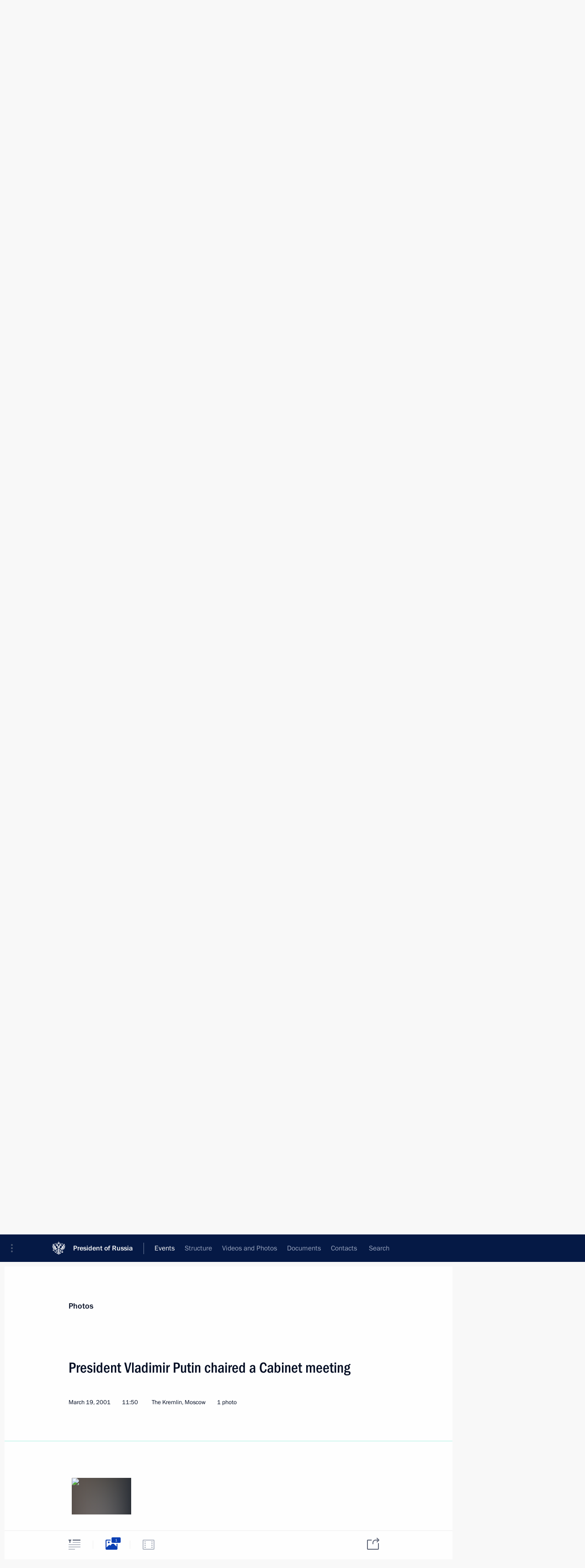

--- FILE ---
content_type: text/html; charset=UTF-8
request_url: http://www.en.kremlin.ru/events/president/news/by-date/19.03.2001
body_size: 8192
content:
<!doctype html> <!--[if lt IE 7 ]> <html class="ie6" lang="en"> <![endif]--> <!--[if IE 7 ]> <html class="ie7" lang="en"> <![endif]--> <!--[if IE 8 ]> <html class="ie8" lang="en"> <![endif]--> <!--[if IE 9 ]> <html class="ie9" lang="en"> <![endif]--> <!--[if gt IE 8]><!--> <html lang="en" class="no-js" itemscope="itemscope" xmlns="http://www.w3.org/1999/xhtml" itemtype="http://schema.org/CollectionPage" prefix="og: http://ogp.me/ns# video: http://ogp.me/ns/video# ya: http://webmaster.yandex.ru/vocabularies/"> <!--<![endif]--> <head> <meta charset="utf-8"/> <title itemprop="name">News ∙ President ∙ Events ∙ President of Russia</title> <meta name="description" content=""/> <meta name="keywords" content=""/> <meta itemprop="inLanguage" content="en"/> <meta name="msapplication-TileColor" content="#091a42"> <meta name="theme-color" content="#ffffff"> <meta name="theme-color" content="#091A42" />  <meta name="viewport" content="width=device-width,initial-scale=1,minimum-scale=0.7,ya-title=#061a44"/>  <meta name="apple-mobile-web-app-capable" content="yes"/> <meta name="apple-mobile-web-app-title" content="President of Russia"/> <meta name="format-detection" content="telephone=yes"/> <meta name="apple-mobile-web-app-status-bar-style" content="default"/>  <meta name="msapplication-TileColor" content="#061a44"/> <meta name="msapplication-TileImage" content="/static/mstile-144x144.png"/> <meta name="msapplication-allowDomainApiCalls" content="true"/> <meta name="msapplication-starturl" content="/"/> <meta name="theme-color" content="#061a44"/> <meta name="application-name" content="President of Russia"/>   <meta property="og:site_name" content="President of Russia"/>  <meta name="twitter:site" content="@KremlinRussia_E"/>       <link rel="icon" type="image/png" href="/static/favicon-32x32.png" sizes="32x32"/>   <link rel="icon" type="image/png" href="/static/favicon-96x96.png" sizes="96x96"/>   <link rel="icon" type="image/png" href="/static/favicon-16x16.png" sizes="16x16"/>    <link rel="icon" type="image/png" href="/static/android-chrome-192x192.png" sizes="192x192"/> <link rel="manifest" href="/static/en/manifest.json"/>         <link rel="apple-touch-icon" href="/static/apple-touch-icon-57x57.png" sizes="57x57"/>   <link rel="apple-touch-icon" href="/static/apple-touch-icon-60x60.png" sizes="60x60"/>   <link rel="apple-touch-icon" href="/static/apple-touch-icon-72x72.png" sizes="72x72"/>   <link rel="apple-touch-icon" href="/static/apple-touch-icon-76x76.png" sizes="76x76"/>   <link rel="apple-touch-icon" href="/static/apple-touch-icon-114x114.png" sizes="114x114"/>   <link rel="apple-touch-icon" href="/static/apple-touch-icon-120x120.png" sizes="120x120"/>   <link rel="apple-touch-icon" href="/static/apple-touch-icon-144x144.png" sizes="144x144"/>   <link rel="apple-touch-icon" href="/static/apple-touch-icon-152x152.png" sizes="152x152"/>   <link rel="apple-touch-icon" href="/static/apple-touch-icon-180x180.png" sizes="180x180"/>               <link rel="stylesheet" type="text/css" media="all" href="/static/css/screen.css?ba15e963ac"/> <link rel="stylesheet" href="/static/css/print.css" media="print"/>  <!--[if lt IE 9]> <link rel="stylesheet" href="/static/css/ie8.css"/> <script type="text/javascript" src="/static/js/vendor/html5shiv.js"></script> <script type="text/javascript" src="/static/js/vendor/respond.src.js"></script> <script type="text/javascript" src="/static/js/vendor/Konsole.js"></script> <![endif]--> <!--[if lte IE 9]> <link rel="stylesheet" href="/static/css/ie9.css"/> <script type="text/javascript" src="/static/js/vendor/ierange-m2.js"></script> <![endif]--> <!--[if lte IE 6]> <link rel="stylesheet" href="/static/css/ie6.css"/> <![endif]--> <link rel="alternate" type="text/html" hreflang="ru" href="http://kremlin.ru/events/president/news/by-date/19.03.2001"/>   <link rel="author" href="/about"/> <link rel="home" href="/"/> <link rel="search" href="/opensearch.xml" title="President of Russia" type="application/opensearchdescription+xml"/>   <link rel="first" href="/events/president/news"/>   <link rel="last" href="/events/president/news/page/1511"/>   <link rel="prev" href="/events/president/news/page/1448"/>   <link rel="next" href="/events/president/news/page/1450"/>  <link rel="alternate" type="application/atom+xml" href="/events/president/news/feed" title="Website of the President of Russia: President: News"/> <script type="text/javascript">
window.config = {staticUrl: '/static/',mediaUrl: 'http://static.kremlin.ru/media/',internalDomains: 'kremlin.ru|uznai-prezidenta.ru|openkremlin.ru|президент.рф|xn--d1abbgf6aiiy.xn--p1ai'};
</script></head> <body class=""> <div class="header" itemscope="itemscope" itemtype="http://schema.org/WPHeader" role="banner"> <div class="topline topline__menu"> <a class="topline__toggleaside" accesskey="=" aria-label="Portal Menu" role="button" href="#sidebar" title="Portal Menu"><i></i></a> <div class="topline__in"> <a href="/" class="topline__head" rel="home" accesskey="1" data-title="President of Russia"> <i class="topline__logo"></i>President of Russia</a> <div class="topline__togglemore" data-url="/mobile-menu"> <i class="topline__togglemore_button"></i> </div> <div class="topline__more"> <nav aria-label="Main menu"> <ul class="nav"><li class="nav__item" itemscope="itemscope" itemtype="http://schema.org/SiteNavigationElement"> <a href="/events/president/news" class="nav__link is-active" accesskey="2" itemprop="url"><span itemprop="name">Events</span></a> </li><li class="nav__item" itemscope="itemscope" itemtype="http://schema.org/SiteNavigationElement"> <a href="/structure/president" class="nav__link" accesskey="3" itemprop="url"><span itemprop="name">Structure</span></a> </li><li class="nav__item" itemscope="itemscope" itemtype="http://schema.org/SiteNavigationElement"> <a href="/multimedia/video" class="nav__link" accesskey="4" itemprop="url"><span itemprop="name">Videos and Photos</span></a> </li><li class="nav__item" itemscope="itemscope" itemtype="http://schema.org/SiteNavigationElement"> <a href="/acts/news" class="nav__link" accesskey="5" itemprop="url"><span itemprop="name">Documents</span></a> </li><li class="nav__item" itemscope="itemscope" itemtype="http://schema.org/SiteNavigationElement"> <a href="/contacts" class="nav__link" accesskey="6" itemprop="url"><span itemprop="name">Contacts</span></a> </li> <li class="nav__item last" itemscope="itemscope" itemtype="http://schema.org/SiteNavigationElement"> <a class="nav__link nav__link_search" href="/search" accesskey="7" itemprop="url" title="Global website search"> <span itemprop="name">Search</span> </a> </li>  </ul> </nav> </div> </div> </div>  <div class="search"> <ul class="search__filter"> <li class="search__filter__item is-active"> <a class="search_without_filter">Search this website</a> </li>   </ul> <div class="search__in">   <form name="search" class="form search__form simple_search form_special" method="get" action="/search" tabindex="-1" role="search" > <fieldset>  <input type="hidden" name="section" class="search__section_value"/> <input type="hidden" name="since" class="search__since_value"/> <input type="hidden" name="till" class="search__till_value"/> <span class="form__field input_wrapper"> <input type="text" name="query" class="search__form__input" id="search__form__input" lang="en" accesskey="-"  required="required" size="74" title="Enter search" autocomplete="off" data-autocomplete-words-url="/_autocomplete/words" data-autocomplete-url="/_autocomplete"/> <i class="search_icon"></i> <span class="text_overflow__limiter"></span> </span> <span class="form__field button__wrapper">  <button id="search-simple-search-button" class="submit search__form__button">Search</button> </span> </fieldset> </form>   </div> </div>  <div class="topline_nav_mobile"></div>  </div> <div class="main-wrapper"> <div class="subnav-view" role="complementary" aria-label="Additional menu">      <div class="content content_subnav events">   <div class="wrapfix__holder"> <div class="wrapfix wrapfix_events">  <div class="content_top__wrap">  <div class="content__in">  <div role="navigation" aria-label="First level submenu"> <ul class="subnav"> president<li class="" itemscope="itemscope" itemtype="http://schema.org/SiteNavigationElement"> <a class="is-active " href="/events/president/news" itemprop="url"> <span itemprop="name">President</span> </a> </li><li class="" itemscope="itemscope" itemtype="http://schema.org/SiteNavigationElement"> <a class=" " href="/events/administration" itemprop="url"> <span itemprop="name">Presidential Executive Office</span> </a> </li><li class="" itemscope="itemscope" itemtype="http://schema.org/SiteNavigationElement"> <a class=" " href="/events/state-council" itemprop="url"> <span itemprop="name">State Council</span> </a> </li><li class="" itemscope="itemscope" itemtype="http://schema.org/SiteNavigationElement"> <a class=" " href="/events/security-council" itemprop="url"> <span itemprop="name">Security Council</span> </a> </li><li class="is-last" itemscope="itemscope" itemtype="http://schema.org/SiteNavigationElement"> <a class=" " href="/events/councils" itemprop="url"> <span itemprop="name">Commissions and Councils</span> </a> </li></ul> </div> </div> <hr class="content__sep" aria-hidden="true"/> <div class="content__in">     <a class="dateblock" data-url="/events/president/news/calendar/YEAR" data-date-url="/events/president/news/by-date/DATE" data-max="2026-01-20" data-min="1999-12-31" data-format="mmmm, yyyy" data-value="2001-03-19" href="#focus" role="button"> <span class="special-hidden">Calendar:</span>March, 2001</a>    <div role="navigation" aria-label="Second level submenu"> <ul class="subnav subnav_secondary"><li class="" itemscope="itemscope" itemtype="http://schema.org/SiteNavigationElement"> <a class="is-active " href="/events/president/news" itemprop="url"> <span itemprop="name">News</span> </a> </li><li class="" itemscope="itemscope" itemtype="http://schema.org/SiteNavigationElement"> <a class=" " href="/events/president/transcripts" itemprop="url"> <span itemprop="name">Transcripts</span> </a> </li><li class="" itemscope="itemscope" itemtype="http://schema.org/SiteNavigationElement"> <a class=" " href="/events/president/trips" itemprop="url"> <span itemprop="name">Trips</span> </a> </li><li class="is-last" itemscope="itemscope" itemtype="http://schema.org/SiteNavigationElement"> <a class=" is-special" href="/structure/president" itemprop="url"> <span itemprop="name">About President</span> </a> </li></ul> </div> </div> <div class="gradient-shadow"></div>  </div> </div> </div>   </div> </div> <div class="wrapsite"> <div class="content-view" role="main"> <div class="content content_main" data-section="News" data-section-href="/events/president/news"> <div class="content__in"> <div class="events hslice" id="events" aria-live="polite" aria-relevant="additions removals">  <a href="/events/president/news/page/1448" class="button button_white more more-prev" rel="prev" accesskey="p">Next</a><div class="entry-content lister-page" role="list" data-url-template="/events/president/news/page/PAGE" data-base-url="/events/president/news" data-path="/events/president/news/by-date/19.03.2001" data-page="1449" data-pages="1511">     <div class="hentry h-entry hentry_event" data-id="40685" itemscope="itemscope" itemtype="http://schema.org/NewsArticle" role="listitem"> <h3 class="hentry__title hentry__title_special"> <a href="/events/president/news/40685" rel="bookmark" itemprop="url"><span class="entry-title p-name" itemprop="name">President Vladimir Putin was interviewed by Japan&#39;s NHK broadcasting corporation</span>  <span class="hentry__meta">  <time class="published dt-published" datetime="2001-03-25" itemprop="datePublished">March 25, 2001, 00:00</time>  <span class="updated hidden" hidden="hidden">2015-03-20</span> <span class="author vcard hidden" hidden="hidden"><span class="fn">Team of the Official Website of the President of Russia</span></span></span>   </a> </h3>  <div class="hentry__assets">  <a href="/events/president/news/40685" rel="bookmark" aria-hidden="true" aria-label="Text of the article" class="tabs_article item small" title="Text of the article"><i></i> </a>  <a href="/events/president/news/40685/photos" itemprop="url" aria-label="Related photos" itemscope="itemscope" itemtype="http://schema.org/ImageObject" class="tabs_photo item" title="Related photos" rel="bookmark" hidden> <i><span class="tabs__count">1</span></i> </a>  </div>  </div>      <h2 class="events__title"> <span><time datetime="2001-03-24">March 24, 2001, Saturday</time></span> </h2>  <div class="hentry h-entry hentry_event" data-id="40673" itemscope="itemscope" itemtype="http://schema.org/NewsArticle" role="listitem"> <h3 class="hentry__title hentry__title_special"> <a href="/events/president/news/40673" rel="bookmark" itemprop="url"><span class="entry-title p-name" itemprop="name">President Vladimir Putin met with Slovenian Prime Minister Janez Drnovsek</span>  <span class="hentry__meta">  <time class="published dt-published" datetime="2001-03-24" itemprop="datePublished">March 24, 2001, 22:15</time>  <span class="updated hidden" hidden="hidden">2014-05-28</span> <span class="author vcard hidden" hidden="hidden"><span class="fn">Team of the Official Website of the President of Russia</span></span> <span class="hentry__location p-location">The Kremlin, Moscow</span> </span>   </a> </h3>  <div class="hentry__assets">  <a href="/events/president/news/40673" rel="bookmark" aria-hidden="true" aria-label="Text of the article" class="tabs_article item small" title="Text of the article"><i></i> </a>  <a href="/events/president/news/40673/photos" itemprop="url" aria-label="Related photos" itemscope="itemscope" itemtype="http://schema.org/ImageObject" class="tabs_photo item" title="Related photos" rel="bookmark" hidden> <i><span class="tabs__count">2</span></i> </a>  </div>  </div>    <div class="hentry h-entry hentry_event" data-id="40682" itemscope="itemscope" itemtype="http://schema.org/NewsArticle" role="listitem"> <h3 class="hentry__title hentry__title_special"> <a href="/events/president/news/40682" rel="bookmark" itemprop="url"><span class="entry-title p-name" itemprop="name">President Vladimir Putin chaired a meeting with Government members and heads of security agencies</span>  <span class="hentry__meta">  <time class="published dt-published" datetime="2001-03-24" itemprop="datePublished">March 24, 2001, 12:25</time>  <span class="updated hidden" hidden="hidden">2015-03-20</span> <span class="author vcard hidden" hidden="hidden"><span class="fn">Team of the Official Website of the President of Russia</span></span> <span class="hentry__location p-location">The Kremlin, Moscow</span> </span>   </a> </h3>  <div class="hentry__assets">  <a href="/events/president/news/40682" rel="bookmark" aria-hidden="true" aria-label="Text of the article" class="tabs_article item small" title="Text of the article"><i></i> </a>  <a href="/events/president/news/40682/photos" itemprop="url" aria-label="Related photos" itemscope="itemscope" itemtype="http://schema.org/ImageObject" class="tabs_photo item" title="Related photos" rel="bookmark" hidden> <i><span class="tabs__count">1</span></i> </a>  </div>  </div>    <div class="hentry h-entry hentry_event" data-id="40670" itemscope="itemscope" itemtype="http://schema.org/NewsArticle" role="listitem"> <h3 class="hentry__title hentry__title_special"> <a href="/events/president/news/40670" rel="bookmark" itemprop="url"><span class="entry-title p-name" itemprop="name">President Vladimir Putin was informed of the terrorist attacks in Yessentuki, Minvody and Karachayevo-Circassia</span>  <span class="hentry__meta">  <time class="published dt-published" datetime="2001-03-24" itemprop="datePublished">March 24, 2001, 11:30</time>  <span class="updated hidden" hidden="hidden">2015-03-20</span> <span class="author vcard hidden" hidden="hidden"><span class="fn">Team of the Official Website of the President of Russia</span></span></span>   </a> </h3>  <div class="hentry__assets">  <a href="/events/president/news/40670" rel="bookmark" aria-hidden="true" aria-label="Text of the article" class="tabs_article item small" title="Text of the article"><i></i> </a>   </div>  </div>      <h2 class="events__title"> <span><time datetime="2001-03-23">March 23, 2001, Friday</time></span> </h2>  <div class="hentry h-entry hentry_event" data-id="40668" itemscope="itemscope" itemtype="http://schema.org/NewsArticle" role="listitem"> <h3 class="hentry__title hentry__title_special"> <a href="/events/president/news/40668" rel="bookmark" itemprop="url"><span class="entry-title p-name" itemprop="name">President Vladimir Putin held a meeting with Swedish King Carl XVI Gustaf</span>  <span class="hentry__meta">  <time class="published dt-published" datetime="2001-03-23" itemprop="datePublished">March 23, 2001, 20:45</time>  <span class="updated hidden" hidden="hidden">2015-03-20</span> <span class="author vcard hidden" hidden="hidden"><span class="fn">Team of the Official Website of the President of Russia</span></span> <span class="hentry__location p-location">Stockholm</span> </span>   </a> </h3>  <div class="hentry__assets">  <a href="/events/president/news/40668" rel="bookmark" aria-hidden="true" aria-label="Text of the article" class="tabs_article item small" title="Text of the article"><i></i> </a>  <a href="/events/president/news/40668/photos" itemprop="url" aria-label="Related photos" itemscope="itemscope" itemtype="http://schema.org/ImageObject" class="tabs_photo item" title="Related photos" rel="bookmark" hidden> <i><span class="tabs__count">1</span></i> </a>  </div>  </div>    <div class="hentry h-entry hentry_event" data-id="40726" itemscope="itemscope" itemtype="http://schema.org/NewsArticle" role="listitem"> <h3 class="hentry__title hentry__title_special"> <a href="/events/president/news/40726" rel="bookmark" itemprop="url"><span class="entry-title p-name" itemprop="name">President Vladimir Putin held meetings with French President Jacques Chirac and President Boris Trajkovski of Macedonia</span>  <span class="hentry__meta">  <time class="published dt-published" datetime="2001-03-23" itemprop="datePublished">March 23, 2001, 19:35</time>  <span class="updated hidden" hidden="hidden">2015-03-20</span> <span class="author vcard hidden" hidden="hidden"><span class="fn">Team of the Official Website of the President of Russia</span></span> <span class="hentry__location p-location">The Conference Centre In Alvsjo, Stockholm</span> </span>   </a> </h3>  <div class="hentry__assets">  <a href="/events/president/news/40726" rel="bookmark" aria-hidden="true" aria-label="Text of the article" class="tabs_article item small" title="Text of the article"><i></i> </a>  <a href="/events/president/news/40726/photos" itemprop="url" aria-label="Related photos" itemscope="itemscope" itemtype="http://schema.org/ImageObject" class="tabs_photo item" title="Related photos" rel="bookmark" hidden> <i><span class="tabs__count">3</span></i> </a>  </div>  </div>    <div class="hentry h-entry hentry_event" data-id="40671" itemscope="itemscope" itemtype="http://schema.org/NewsArticle" role="listitem"> <h3 class="hentry__title hentry__title_special"> <a href="/events/president/news/40671" rel="bookmark" itemprop="url"><span class="entry-title p-name" itemprop="name">President Vladimir Putin held a meeting with British Prime Minister Anthony Blair</span>  <span class="hentry__meta">  <time class="published dt-published" datetime="2001-03-23" itemprop="datePublished">March 23, 2001, 18:40</time>  <span class="updated hidden" hidden="hidden">2015-03-20</span> <span class="author vcard hidden" hidden="hidden"><span class="fn">Team of the Official Website of the President of Russia</span></span> <span class="hentry__location p-location">The Conference Centre In Alvsjo, Stockholm</span> </span>   </a> </h3>  <div class="hentry__assets">  <a href="/events/president/news/40671" rel="bookmark" aria-hidden="true" aria-label="Text of the article" class="tabs_article item small" title="Text of the article"><i></i> </a>  <a href="/events/president/news/40671/photos" itemprop="url" aria-label="Related photos" itemscope="itemscope" itemtype="http://schema.org/ImageObject" class="tabs_photo item" title="Related photos" rel="bookmark" hidden> <i><span class="tabs__count">2</span></i> </a>  </div>  </div>    <div class="hentry h-entry hentry_event" data-id="40735" itemscope="itemscope" itemtype="http://schema.org/NewsArticle" role="listitem"> <h3 class="hentry__title hentry__title_special"> <a href="/events/president/news/40735" rel="bookmark" itemprop="url"><span class="entry-title p-name" itemprop="name">President Vladimir Putin attended a summit of heads of state and government of the European Union</span>  <span class="hentry__meta">  <time class="published dt-published" datetime="2001-03-23" itemprop="datePublished">March 23, 2001, 18:10</time>  <span class="updated hidden" hidden="hidden">2015-03-20</span> <span class="author vcard hidden" hidden="hidden"><span class="fn">Team of the Official Website of the President of Russia</span></span> <span class="hentry__location p-location">The Conference Centre In Alvsjo, Stockholm</span> </span>   </a> </h3>  <div class="hentry__assets">  <a href="/events/president/news/40735" rel="bookmark" aria-hidden="true" aria-label="Text of the article" class="tabs_article item small" title="Text of the article"><i></i> </a>  <a href="/events/president/news/40735/photos" itemprop="url" aria-label="Related photos" itemscope="itemscope" itemtype="http://schema.org/ImageObject" class="tabs_photo item" title="Related photos" rel="bookmark" hidden> <i><span class="tabs__count">4</span></i> </a>  </div>  </div>    <div class="hentry h-entry hentry_event" data-id="40724" itemscope="itemscope" itemtype="http://schema.org/NewsArticle" role="listitem"> <h3 class="hentry__title hentry__title_special"> <a href="/events/president/news/40724" rel="bookmark" itemprop="url"><span class="entry-title p-name" itemprop="name">An interview with President Vladimir Putin published in the Swedish newspaper Svenska Dagbladet</span>  <span class="hentry__meta">  <time class="published dt-published" datetime="2001-03-23" itemprop="datePublished">March 23, 2001, 00:00</time>  <span class="updated hidden" hidden="hidden">2015-03-20</span> <span class="author vcard hidden" hidden="hidden"><span class="fn">Team of the Official Website of the President of Russia</span></span></span>   </a> </h3>  <div class="hentry__assets">  <a href="/events/president/news/40724" rel="bookmark" aria-hidden="true" aria-label="Text of the article" class="tabs_article item small" title="Text of the article"><i></i> </a>   </div>  </div>      <h2 class="events__title"> <span><time datetime="2001-03-22">March 22, 2001, Thursday</time></span> </h2>  <div class="hentry h-entry hentry_event" data-id="40663" itemscope="itemscope" itemtype="http://schema.org/NewsArticle" role="listitem"> <h3 class="hentry__title hentry__title_special"> <a href="/events/president/news/40663" rel="bookmark" itemprop="url"><span class="entry-title p-name" itemprop="name">President Vladimir Putin had a telephone conversation with Syrian President Bashar al-Asad</span>  <span class="hentry__meta">  <time class="published dt-published" datetime="2001-03-22" itemprop="datePublished">March 22, 2001, 18:40</time>  <span class="updated hidden" hidden="hidden">2015-03-20</span> <span class="author vcard hidden" hidden="hidden"><span class="fn">Team of the Official Website of the President of Russia</span></span></span>   </a> </h3>  <div class="hentry__assets">  <a href="/events/president/news/40663" rel="bookmark" aria-hidden="true" aria-label="Text of the article" class="tabs_article item small" title="Text of the article"><i></i> </a>   </div>  </div>    <div class="hentry h-entry hentry_event" data-id="40722" itemscope="itemscope" itemtype="http://schema.org/NewsArticle" role="listitem"> <h3 class="hentry__title hentry__title_special"> <a href="/events/president/news/40722" rel="bookmark" itemprop="url"><span class="entry-title p-name" itemprop="name">The State Council presidium held a meeting on restructuring the defence sector</span>  <span class="hentry__meta">  <time class="published dt-published" datetime="2001-03-22" itemprop="datePublished">March 22, 2001, 17:30</time>  <span class="updated hidden" hidden="hidden">2015-03-20</span> <span class="author vcard hidden" hidden="hidden"><span class="fn">Team of the Official Website of the President of Russia</span></span> <span class="hentry__location p-location">The Kremlin, Moscow</span> </span>   </a> </h3>  <div class="hentry__assets">  <a href="/events/president/news/40722" rel="bookmark" aria-hidden="true" aria-label="Text of the article" class="tabs_article item small" title="Text of the article"><i></i> </a>  <a href="/events/president/news/40722/photos" itemprop="url" aria-label="Related photos" itemscope="itemscope" itemtype="http://schema.org/ImageObject" class="tabs_photo item" title="Related photos" rel="bookmark" hidden> <i><span class="tabs__count">2</span></i> </a>  </div>  </div>    <div class="hentry h-entry hentry_event" data-id="40661" itemscope="itemscope" itemtype="http://schema.org/NewsArticle" role="listitem"> <h3 class="hentry__title hentry__title_special"> <a href="/events/president/news/40661" rel="bookmark" itemprop="url"><span class="entry-title p-name" itemprop="name">President Vladimir Putin gave an interview with the Izvestia, Komsomolskaya Pravda, Moskovsky Komsomolets and Trud newspapers</span>  <span class="hentry__meta">  <time class="published dt-published" datetime="2001-03-22" itemprop="datePublished">March 22, 2001, 00:00</time>  <span class="updated hidden" hidden="hidden">2015-03-20</span> <span class="author vcard hidden" hidden="hidden"><span class="fn">Team of the Official Website of the President of Russia</span></span></span>   </a> </h3>  <div class="hentry__assets">  <a href="/events/president/news/40661" rel="bookmark" aria-hidden="true" aria-label="Text of the article" class="tabs_article item small" title="Text of the article"><i></i> </a>  <a href="/events/president/news/40661/photos" itemprop="url" aria-label="Related photos" itemscope="itemscope" itemtype="http://schema.org/ImageObject" class="tabs_photo item" title="Related photos" rel="bookmark" hidden> <i><span class="tabs__count">1</span></i> </a>  </div>  </div>      <h2 class="events__title"> <span><time datetime="2001-03-21">March 21, 2001, Wednesday</time></span> </h2>  <div class="hentry h-entry hentry_event" data-id="40657" itemscope="itemscope" itemtype="http://schema.org/NewsArticle" role="listitem"> <h3 class="hentry__title hentry__title_special"> <a href="/events/president/news/40657" rel="bookmark" itemprop="url"><span class="entry-title p-name" itemprop="name">President Vladimir Putin chaired a meeting of the military-technical co-operation commission</span>  <span class="hentry__meta">  <time class="published dt-published" datetime="2001-03-21" itemprop="datePublished">March 21, 2001, 18:20</time>  <span class="updated hidden" hidden="hidden">2015-03-20</span> <span class="author vcard hidden" hidden="hidden"><span class="fn">Team of the Official Website of the President of Russia</span></span> <span class="hentry__location p-location">The Kremlin, Moscow</span> </span>   </a> </h3>  <div class="hentry__assets">  <a href="/events/president/news/40657" rel="bookmark" aria-hidden="true" aria-label="Text of the article" class="tabs_article item small" title="Text of the article"><i></i> </a>  <a href="/events/president/news/40657/photos" itemprop="url" aria-label="Related photos" itemscope="itemscope" itemtype="http://schema.org/ImageObject" class="tabs_photo item" title="Related photos" rel="bookmark" hidden> <i><span class="tabs__count">1</span></i> </a>  </div>  </div>    <div class="hentry h-entry hentry_event" data-id="40665" itemscope="itemscope" itemtype="http://schema.org/NewsArticle" role="listitem"> <h3 class="hentry__title hentry__title_special"> <a href="/events/president/news/40665" rel="bookmark" itemprop="url"><span class="entry-title p-name" itemprop="name">Pavle, the Patriarch of All Serbia, forwarded a message to Russian President Vladimir Putin</span>  <span class="hentry__meta">  <time class="published dt-published" datetime="2001-03-21" itemprop="datePublished">March 21, 2001, 00:00</time>  <span class="updated hidden" hidden="hidden">2015-03-20</span> <span class="author vcard hidden" hidden="hidden"><span class="fn">Team of the Official Website of the President of Russia</span></span></span>   </a> </h3>  <div class="hentry__assets">  <a href="/events/president/news/40665" rel="bookmark" aria-hidden="true" aria-label="Text of the article" class="tabs_article item small" title="Text of the article"><i></i> </a>   </div>  </div>      <h2 class="events__title"> <span><time datetime="2001-03-20">March 20, 2001, Tuesday</time></span> </h2>  <div class="hentry h-entry hentry_event" data-id="40716" itemscope="itemscope" itemtype="http://schema.org/NewsArticle" role="listitem"> <h3 class="hentry__title hentry__title_special"> <a href="/events/president/news/40716" rel="bookmark" itemprop="url"><span class="entry-title p-name" itemprop="name">President Vladimir Putin had a telephone conversation with Swedish Prime Minister Goran Persson</span>  <span class="hentry__meta">  <time class="published dt-published" datetime="2001-03-20" itemprop="datePublished">March 20, 2001, 19:25</time>  <span class="updated hidden" hidden="hidden">2015-03-20</span> <span class="author vcard hidden" hidden="hidden"><span class="fn">Team of the Official Website of the President of Russia</span></span></span>   </a> </h3>  <div class="hentry__assets">  <a href="/events/president/news/40716" rel="bookmark" aria-hidden="true" aria-label="Text of the article" class="tabs_article item small" title="Text of the article"><i></i> </a>   </div>  </div>      <h2 class="events__title"> <span><time datetime="2001-03-19">March 19, 2001, Monday</time></span> </h2>  <div class="hentry h-entry hentry_event" data-id="40653" itemscope="itemscope" itemtype="http://schema.org/NewsArticle" role="listitem"> <h3 class="hentry__title hentry__title_special"> <a href="/events/president/news/40653" rel="bookmark" itemprop="url"><span class="entry-title p-name" itemprop="name">President Vladimir Putin chaired a Cabinet meeting</span>  <span class="hentry__meta">  <time class="published dt-published" datetime="2001-03-19" itemprop="datePublished">March 19, 2001, 11:50</time>  <span class="updated hidden" hidden="hidden">2015-03-20</span> <span class="author vcard hidden" hidden="hidden"><span class="fn">Team of the Official Website of the President of Russia</span></span> <span class="hentry__location p-location">The Kremlin, Moscow</span> </span>   </a> </h3>  <div class="hentry__assets">  <a href="/events/president/news/40653" rel="bookmark" aria-hidden="true" aria-label="Text of the article" class="tabs_article item small" title="Text of the article"><i></i> </a>  <a href="/events/president/news/40653/photos" itemprop="url" aria-label="Related photos" itemscope="itemscope" itemtype="http://schema.org/ImageObject" class="tabs_photo item" title="Related photos" rel="bookmark" hidden> <i><span class="tabs__count">1</span></i> </a>  </div>  </div>    <div class="hentry h-entry hentry_event" data-id="40702" itemscope="itemscope" itemtype="http://schema.org/NewsArticle" role="listitem"> <h3 class="hentry__title hentry__title_special"> <a href="/events/president/news/40702" rel="bookmark" itemprop="url"><span class="entry-title p-name" itemprop="name">President Vladimir Putin sent a letter to Yugoslavian President Vojislav Kostunica</span>  <span class="hentry__meta">  <time class="published dt-published" datetime="2001-03-19" itemprop="datePublished">March 19, 2001, 00:00</time>  <span class="updated hidden" hidden="hidden">2015-03-20</span> <span class="author vcard hidden" hidden="hidden"><span class="fn">Team of the Official Website of the President of Russia</span></span></span>   </a> </h3>  <div class="hentry__assets">  <a href="/events/president/news/40702" rel="bookmark" aria-hidden="true" aria-label="Text of the article" class="tabs_article item small" title="Text of the article"><i></i> </a>   </div>  </div>      <h2 class="events__title"> <span><time datetime="2001-03-18">March 18, 2001, Sunday</time></span> </h2>  <div class="hentry h-entry hentry_event" data-id="40650" itemscope="itemscope" itemtype="http://schema.org/NewsArticle" role="listitem"> <h3 class="hentry__title hentry__title_special"> <a href="/events/president/news/40650" rel="bookmark" itemprop="url"><span class="entry-title p-name" itemprop="name">President Vladimir Putin had a telephone conversation with Ukrainian President Leonid Kuchma</span>  <span class="hentry__meta">  <time class="published dt-published" datetime="2001-03-18" itemprop="datePublished">March 18, 2001, 13:15</time>  <span class="updated hidden" hidden="hidden">2015-03-20</span> <span class="author vcard hidden" hidden="hidden"><span class="fn">Team of the Official Website of the President of Russia</span></span></span>   </a> </h3>  <div class="hentry__assets">  <a href="/events/president/news/40650" rel="bookmark" aria-hidden="true" aria-label="Text of the article" class="tabs_article item small" title="Text of the article"><i></i> </a>   </div>  </div>      <h2 class="events__title"> <span><time datetime="2001-03-17">March 17, 2001, Saturday</time></span> </h2>  <div class="hentry h-entry hentry_event" data-id="40649" itemscope="itemscope" itemtype="http://schema.org/NewsArticle" role="listitem"> <h3 class="hentry__title hentry__title_special"> <a href="/events/president/news/40649" rel="bookmark" itemprop="url"><span class="entry-title p-name" itemprop="name">President Vladimir Putin sent a message to King Fahd of Saudi Arabia</span>  <span class="hentry__meta">  <time class="published dt-published" datetime="2001-03-17" itemprop="datePublished">March 17, 2001, 09:20</time>  <span class="updated hidden" hidden="hidden">2015-03-20</span> <span class="author vcard hidden" hidden="hidden"><span class="fn">Team of the Official Website of the President of Russia</span></span></span>   </a> </h3>  <div class="hentry__assets">  <a href="/events/president/news/40649" rel="bookmark" aria-hidden="true" aria-label="Text of the article" class="tabs_article item small" title="Text of the article"><i></i> </a>   </div>  </div>    <div class="hentry h-entry hentry_event" data-id="40651" itemscope="itemscope" itemtype="http://schema.org/NewsArticle" role="listitem"> <h3 class="hentry__title hentry__title_special"> <a href="/events/president/news/40651" rel="bookmark" itemprop="url"><span class="entry-title p-name" itemprop="name">President Vladimir Putin sent a message to Prime Minister Atal Bihari Vajpayee of India</span>  <span class="hentry__meta">  <time class="published dt-published" datetime="2001-03-17" itemprop="datePublished">March 17, 2001, 00:00</time>  <span class="updated hidden" hidden="hidden">2015-03-20</span> <span class="author vcard hidden" hidden="hidden"><span class="fn">Team of the Official Website of the President of Russia</span></span></span>   </a> </h3>  <div class="hentry__assets">  <a href="/events/president/news/40651" rel="bookmark" aria-hidden="true" aria-label="Text of the article" class="tabs_article item small" title="Text of the article"><i></i> </a>   </div>  </div> </div><a href="/events/president/news/page/1450" class="button button_green more more-next" rel="next" accesskey="n">Previous</a>   </div> </div> </div><div class="promoted" role="region" aria-label="Важная новость"> <div class="promoted__in"> <a href="http://en.kremlin.ru/events/president/news/78815" class="promoted__entry"> <div class="promoted__block"> <h3 class="promoted__title one_line">Results of the Year with Vladimir Putin</h3> <div class="promoted__image" aria-hidden="true"><img class="promoted__pic" src="http://static.kremlin.ru/media/events/highlight-images/index/fzEDJwEHYA9iFG4u4xT5AgHnFbZd1gP2.jpg" srcset="http://static.kremlin.ru/media/events/highlight-images/index/fzEDJwEHYA9iFG4u4xT5AgHnFbZd1gP2.jpg 1x,http://static.kremlin.ru/media/events/highlight-images/index2x/u2gcuc9XLXBfFrCcHWk63NlAXhnM5RyA.jpg 2x" style="background:rgb(42, 29, 47);background:linear-gradient(90deg, #2a1d2f 0%, rgba(42,29,47,0) 100%),linear-gradient(270deg, #5e83f4 0%, rgba(94,131,244,0) 100%),linear-gradient(180deg, #f3d7d3 0%, rgba(243,215,211,0) 100%),linear-gradient(0deg, #935363 0%, rgba(147,83,99,0) 100%);"  width="140" height="100" alt="Results of the Year with Vladimir Putin"/></div> <span class="promoted__date"> December 19, 2025</span> </div> </a> </div> <div class="gradient-shadow"></div> </div> </div><div class="footer" id="footer" itemscope="itemscope" itemtype="http://schema.org/WPFooter"> <div class="footer__in"> <div role="complementary" aria-label="Portal Menu"> <div class="footer__mobile"> <a href="/"> <i class="footer__logo_mob"></i> <div class="mobile_title">President of Russia</div> <div class="mobile_caption">Mobile version</div> </a> </div> <div class="footer__col col_mob"> <h2 class="footer_title">President's<br/>website<br/>sections</h2> <ul class="footer_list nav_mob"><li class="footer_list_item" itemscope="itemscope" itemtype="http://schema.org/SiteNavigationElement"> <a href="/events/president/news"  class="is-active" itemprop="url"> <span itemprop="name">Events</span> </a> </li> <li class="footer_list_item" itemscope="itemscope" itemtype="http://schema.org/SiteNavigationElement"> <a href="/structure/president"  itemprop="url"> <span itemprop="name">Structure</span> </a> </li> <li class="footer_list_item" itemscope="itemscope" itemtype="http://schema.org/SiteNavigationElement"> <a href="/multimedia/video"  itemprop="url"> <span itemprop="name">Videos and Photos</span> </a> </li> <li class="footer_list_item" itemscope="itemscope" itemtype="http://schema.org/SiteNavigationElement"> <a href="/acts/news"  itemprop="url"> <span itemprop="name">Documents</span> </a> </li> <li class="footer_list_item" itemscope="itemscope" itemtype="http://schema.org/SiteNavigationElement"> <a href="/contacts"  itemprop="url"> <span itemprop="name">Contacts</span> </a> </li>  <li class="footer__search footer_list_item footer__search_open" itemscope="itemscope" itemtype="http://schema.org/SiteNavigationElement"> <a href="/search" itemprop="url"> <i></i> <span itemprop="name">Search</span> </a> </li> <li class="footer__search footer_list_item footer__search_hidden" itemscope="itemscope" itemtype="http://schema.org/SiteNavigationElement"> <a href="/search" itemprop="url"> <i></i> <span itemprop="name">Search</span> </a> </li> <li class="footer__smi footer_list_item" itemscope="itemscope" itemtype="http://schema.org/SiteNavigationElement"> <a href="/press/announcements" itemprop="url" class="is-special"><i></i><span itemprop="name">For the Media</span></a> </li> <li class="footer_list_item" itemscope="itemscope" itemtype="http://schema.org/SiteNavigationElement"> <a href="/subscribe" itemprop="url"><i></i><span itemprop="name">Subscribe</span></a> </li> <li class="footer_list_item hidden_mob" itemscope="itemscope" itemtype="http://schema.org/SiteNavigationElement"> <a href="/catalog/glossary" itemprop="url" rel="glossary"><span itemprop="name">Directory</span></a> </li> </ul> <ul class="footer_list"> <li class="footer__special" itemscope="itemscope" itemtype="http://schema.org/SiteNavigationElement"> <a href="http://en.special.kremlin.ru/events/president/news" itemprop="url" class="is-special no-warning"><i></i><span itemprop="name">Version for People with Disabilities</span></a> </li> </ul> <ul class="footer_list nav_mob"> <li itemscope="itemscope" itemtype="http://schema.org/SiteNavigationElement" class="language footer_list_item">   <a href="http://kremlin.ru/events/president/news/by-date/19.03.2001" rel="alternate" hreflang="ru" itemprop="url" class=" no-warning"> <span itemprop="name"> Русский </span> </a> <meta itemprop="inLanguage" content="ru"/>   </li> </ul> </div> <div class="footer__col"> <h2 class="footer_title">President's<br/>website<br/>resources</h2> <ul class="footer_list"> <li class="footer__currentsite footer_list_item" itemscope="itemscope" itemtype="http://schema.org/SiteNavigationElement"> <a href="/" itemprop="url">President of Russia<span itemprop="name">Current resource</span> </a> </li> <li class="footer_list_item"> <a href="http://kremlin.ru/acts/constitution" class="no-warning">The Constitution of Russia</a> </li> <li class="footer_list_item"> <a href="http://en.flag.kremlin.ru/" class="no-warning" rel="external">State Insignia</a> </li> <li class="footer_list_item"> <a href="https://en.letters.kremlin.ru/" class="no-warning" rel="external">Address an appeal to the President</a> </li>  <li class="footer_list_item"> <a href="http://en.putin.kremlin.ru/" class="no-warning" rel="external">Vladimir Putin’s Personal Website</a> </li>  </ul> </div> <div class="footer__col"> <h2 class="footer_title">Official Internet Resources<br/>of the President of Russia</h2> <ul class="footer_list"> <li class="footer_list_item"> <a href="https://t.me/news_kremlin_eng" rel="me" target="_blank">Telegram Channel</a> </li>  <li class="footer_list_item"> <a href="https://rutube.ru/u/kremlin/" rel="me" target="_blank">Rutube Channel</a> </li> <li class="footer_list_item"> <a href="http://www.youtube.ru/user/kremlin" rel="me" target="_blank">YouTube Channel</a> </li> </ul> </div>  <div class="footer__col footer__col_last"> <h2 class="footer_title">Legal<br/>and technical<br/>information</h2> <ul class="footer_list technical_info"> <li class="footer_list_item" itemscope="itemscope" itemtype="http://schema.org/SiteNavigationElement"> <a href="/about" itemprop="url"> <span itemprop="name">About website</span> </a> </li> <li class="footer_list_item" itemscope="itemscope" itemtype="http://schema.org/SiteNavigationElement"> <a href="/about/copyrights" itemprop="url"><span itemprop="name">Using website content</span></a> </li> <li class="footer_list_item" itemscope="itemscope" itemtype="http://schema.org/SiteNavigationElement"> <a href="/about/privacy" itemprop="url"><span itemprop="name">Personal data of website users</span></a> </li> <li class="footer_list_item" itemscope="itemscope" itemtype="http://schema.org/SiteNavigationElement"> <a href="/contacts#mailto" itemprop="url"><span itemprop="name">Contact website team</span></a> </li> </ul> </div> </div> <div role="contentinfo"> <div class="footer__license"> <p>All content on this site is licensed under</p> <p><a href="http://creativecommons.org/licenses/by/4.0/deed.en" hreflang="en" class="underline" rel="license" target="_blank">Creative Commons Attribution 4.0 International</a></p> </div> <div class="footer__copy"><span class="flag_white">Presidential </span><span class="flag_blue">Executive Office</span><span class="flag_red">2026</span> </div> </div> <div class="footer__logo"></div> </div> </div> </div> </div> <div class="gallery__wrap"> <div class="gallery__overlay"></div> <div class="gallery" role="complementary" aria-label="Fullscreen gallery"></div> </div> <div class="read" role="complementary" aria-label="Material for reading"></div> <div class="wrapsite__outside hidden-print"><div class="wrapsite__overlay"></div></div><div class="sidebar" tabindex="-1" itemscope="itemscope" itemtype="http://schema.org/WPSideBar"> <div class="sidebar__content">    <div class="sidebar_lang">  <div class="sidebar_title_wrapper hidden"> <h2 class="sidebar_title">Официальные сетевые ресурсы</h2> <h3 class="sidebar_title sidebar_title_caption">Президента России</h3> </div> <div class="sidebar_title_wrapper is-visible"> <h2 class="sidebar_title">Official Internet Resources</h2> <h3 class="sidebar_title sidebar_title_caption">of the President of Russia</h3> </div> <span class="sidebar_lang_item sidebar_lang_first"> <a tabindex="0" href="http://kremlin.ru/events/president/news/by-date/19.03.2001" rel="alternate" hreflang="ru" itemprop="url" class="is-active"> <span>Русский</span> </a> </span><span class="sidebar_lang_item"> <a tabindex="-1" rel="alternate" hreflang="en" itemprop="url" > <span>English</span> </a> </span> <meta itemprop="inLanguage" content="ru"/>   </div> <ul class="sidebar_list">  <li itemscope="itemscope" itemtype="http://schema.org/SiteNavigationElement"> <a href="/press/announcements" class="sidebar__special" itemprop="url" tabindex="0"><span itemprop="name">For the Media</span></a> </li> <li itemscope="itemscope" itemtype="http://schema.org/SiteNavigationElement"> <a href="http://en.special.kremlin.ru/events/president/news" class="sidebar__special no-warning" itemprop="url" tabindex="0"><span itemprop="name">Version for People with Disabilities</span></a> </li>  <li itemscope="itemscope" itemtype="http://schema.org/SiteNavigationElement"> <a href="https://t.me/news_kremlin_eng" class="sidebar__special" itemprop="url" tabindex="0" rel="me" target="_blank" ><span itemprop="name">Telegram Channel</span></a> </li>  <li itemscope="itemscope" itemtype="http://schema.org/SiteNavigationElement"> <a href="https://rutube.ru/u/kremlin/" class="sidebar__special" itemprop="url" tabindex="0" rel="me" target="_blank" ><span itemprop="name">Rutube Channel</span></a> </li> <li itemscope="itemscope" itemtype="http://schema.org/SiteNavigationElement"> <a href="http://www.youtube.ru/user/kremlin" class="sidebar__special" itemprop="url" tabindex="0" rel="me" target="_blank" ><span itemprop="name">YouTube Channel</span></a> </li> </ul> <ul class="sidebar_list sidebar_list_other"> <li itemscope="itemscope" itemtype="http://schema.org/SiteNavigationElement">  <a href="/" class="no-warning" itemprop="url" tabindex="0">  <span itemprop="name">Website of the President of Russia</span> </a> </li>  <li itemscope="itemscope" itemtype="http://schema.org/SiteNavigationElement">  <a href="http://en.flag.kremlin.ru/" class="no-warning" itemprop="url" tabindex="0" rel="external">  <span itemprop="name">State Insignia</span></a> </li> <li itemscope="itemscope" itemtype="http://schema.org/SiteNavigationElement"> <a href="https://en.letters.kremlin.ru/" class="no-warning" itemprop="url" tabindex="0" rel="external"><span itemprop="name">Address an appeal to the President</span></a> </li>  <li itemscope="itemscope" itemtype="http://schema.org/SiteNavigationElement">  <a href="http://en.putin.kremlin.ru/" class="no-warning" itemprop="url" tabindex="0" rel="external">  <span itemprop="name">Vladimir Putin’s Personal Website</span> </a> </li> <li itemscope="itemscope" itemtype="http://schema.org/SiteNavigationElement"> <a href="http://20.kremlin.ru/en/" class="no-warning" itemprop="url" tabindex="0" rel="external"><span itemprop="name">Putin. 20 years</span></a> </li>  </ul> </div> <p class="sidebar__signature">Presidential Executive Office<br/>2026</p> </div><script type="text/javascript" src="/static/js/app.js?39d4bd2fd8"></script></body> </html>